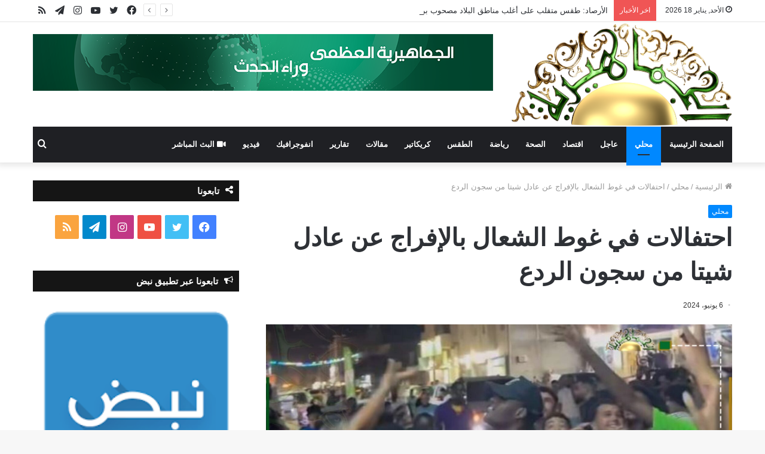

--- FILE ---
content_type: text/html; charset=UTF-8
request_url: https://www.lj-bc.tv/2024/06/236833.html
body_size: 13926
content:
<!DOCTYPE html>
<html dir="rtl" lang="ar" class="" data-skin="light">
<head>
<meta name="MobileOptimized" content="width" />
<meta name="HandheldFriendly" content="true" />
<meta name="generator" content="Drupal 11 (https://www.drupal.org)" />

	<meta charset="UTF-8" />
	<link rel="profile" href="https://gmpg.org/xfn/11" />
	<script type="5a58b9ffbc852d51f8de8e72-text/javascript">
/* <![CDATA[ */
(()=>{var e={};e.g=function(){if("object"==typeof globalThis)return globalThis;try{return this||new Function("return this")()}catch(e){if("object"==typeof window)return window}}(),function({ampUrl:n,isCustomizePreview:t,isAmpDevMode:r,noampQueryVarName:o,noampQueryVarValue:s,disabledStorageKey:i,mobileUserAgents:a,regexRegex:c}){if("undefined"==typeof sessionStorage)return;const d=new RegExp(c);if(!a.some((e=>{const n=e.match(d);return!(!n||!new RegExp(n[1],n[2]).test(navigator.userAgent))||navigator.userAgent.includes(e)})))return;e.g.addEventListener("DOMContentLoaded",(()=>{const e=document.getElementById("amp-mobile-version-switcher");if(!e)return;e.hidden=!1;const n=e.querySelector("a[href]");n&&n.addEventListener("click",(()=>{sessionStorage.removeItem(i)}))}));const g=r&&["paired-browsing-non-amp","paired-browsing-amp"].includes(window.name);if(sessionStorage.getItem(i)||t||g)return;const u=new URL(location.href),m=new URL(n);m.hash=u.hash,u.searchParams.has(o)&&s===u.searchParams.get(o)?sessionStorage.setItem(i,"1"):m.href!==u.href&&(window.stop(),location.replace(m.href))}({"ampUrl":"https:\/\/www.lj-bc.tv\/2024\/06\/236833.html\/amp","noampQueryVarName":"noamp","noampQueryVarValue":"mobile","disabledStorageKey":"amp_mobile_redirect_disabled","mobileUserAgents":["Mobile","Android","Silk\/","Kindle","BlackBerry","Opera Mini","Opera Mobi"],"regexRegex":"^\\\/((?:.|\\n)+)\\\/([i]*)$","isCustomizePreview":false,"isAmpDevMode":false})})();
/* ]]> */
</script>

<meta http-equiv='x-dns-prefetch-control' content='on'>
<link rel='dns-prefetch' href='//cdnjs.cloudflare.com' />
<link rel='dns-prefetch' href='//ajax.googleapis.com' />
<link rel='dns-prefetch' href='//fonts.googleapis.com' />
<link rel='dns-prefetch' href='//fonts.gstatic.com' />
<link rel='dns-prefetch' href='//s.gravatar.com' />
<link rel='dns-prefetch' href='//www.google-analytics.com' />
<link rel='preload' as='image' href='https://www.lj-bc.tv/storage/2021/11/lj-bc-logo.png'>
<link rel='preload' as='image' href='https://www.lj-bc.tv/storage/2024/06/edea0375-2d0c-4845-8d1c-19cd8668c3ac-780x470.jpeg'>
<link rel='preload' as='font' href='https://www.lj-bc.tv/core/views/1c7c4f63aa/assets/fonts/tielabs-fonticon/tielabs-fonticon.woff' type='font/woff' crossorigin='anonymous' />
<link rel='preload' as='font' href='https://www.lj-bc.tv/core/views/1c7c4f63aa/assets/fonts/fontawesome/fa-solid-900.woff2' type='font/woff2' crossorigin='anonymous' />
<link rel='preload' as='font' href='https://www.lj-bc.tv/core/views/1c7c4f63aa/assets/fonts/fontawesome/fa-brands-400.woff2' type='font/woff2' crossorigin='anonymous' />
<link rel='preload' as='font' href='https://www.lj-bc.tv/core/views/1c7c4f63aa/assets/fonts/fontawesome/fa-regular-400.woff2' type='font/woff2' crossorigin='anonymous' />
<link rel='preload' as='script' href='https://ajax.googleapis.com/ajax/libs/webfont/1/webfont.js'>
<meta name='robots' content='index, follow, max-image-preview:large, max-snippet:-1, max-video-preview:-1' />
	<style>img:is([sizes="auto" i], [sizes^="auto," i]) { contain-intrinsic-size: 3000px 1500px }</style>
	
	
	<title>احتفالات في غوط الشعال بالإفراج عن عادل شيتا من سجون الردع - قناة الجماهيرية العظمى</title>
	<link rel="canonical" href="https://www.lj-bc.tv/2024/06/236833.html" />
	<meta property="og:locale" content="ar_AR" />
	<meta property="og:type" content="article" />
	<meta property="og:title" content="احتفالات في غوط الشعال بالإفراج عن عادل شيتا من سجون الردع - قناة الجماهيرية العظمى" />
	<meta property="og:description" content="&nbsp; شهدت غوط الشعال احتفالات اليوم الخميس بالإفراج عن آمر القوة الوطنية المتحركة السابق، عادل شيتا المُلقب بـ&#8221;ملك الاعتمادات&#8221;من سجون الردع. وقام شيتا بإلقاء أوراق نقدية من فئة 50 دينارًا على المُحتفلين من شرفة منزله بمنطقة غوط الشعال في طرابلس." />
	<meta property="og:url" content="https://www.lj-bc.tv/2024/06/236833.html" />
	<meta property="og:site_name" content="قناة الجماهيرية العظمى" />
	<meta property="article:published_time" content="2024-06-06T17:53:26+00:00" />
	<meta property="og:image" content="https://www.lj-bc.tv/storage/2024/06/edea0375-2d0c-4845-8d1c-19cd8668c3ac.jpeg" />
	<meta property="og:image:width" content="1600" />
	<meta property="og:image:height" content="964" />
	<meta property="og:image:type" content="image/jpeg" />
	<meta name="author" content="Hananmounir26" />
	<meta name="twitter:card" content="summary_large_image" />
	<meta name="twitter:label1" content="كُتب بواسطة" />
	<meta name="twitter:data1" content="Hananmounir26" />
	<script type="application/ld+json" class="yoast-schema-graph">{"@context":"https://schema.org","@graph":[{"@type":"Article","@id":"https://www.lj-bc.tv/2024/06/236833.html#article","isPartOf":{"@id":"https://www.lj-bc.tv/2024/06/236833.html"},"author":{"name":"Hananmounir26","@id":"https://www.lj-bc.tv/#/schema/person/7d1d56156df58cd3564962664c688ca3"},"headline":"احتفالات في غوط الشعال بالإفراج عن عادل شيتا من سجون الردع","datePublished":"2024-06-06T17:53:26+00:00","mainEntityOfPage":{"@id":"https://www.lj-bc.tv/2024/06/236833.html"},"wordCount":1,"publisher":{"@id":"https://www.lj-bc.tv/#organization"},"image":{"@id":"https://www.lj-bc.tv/2024/06/236833.html#primaryimage"},"thumbnailUrl":"https://www.lj-bc.tv/storage/2024/06/edea0375-2d0c-4845-8d1c-19cd8668c3ac.jpeg","articleSection":["محلي"],"inLanguage":"ar"},{"@type":"WebPage","@id":"https://www.lj-bc.tv/2024/06/236833.html","url":"https://www.lj-bc.tv/2024/06/236833.html","name":"احتفالات في غوط الشعال بالإفراج عن عادل شيتا من سجون الردع - قناة الجماهيرية العظمى","isPartOf":{"@id":"https://www.lj-bc.tv/#website"},"primaryImageOfPage":{"@id":"https://www.lj-bc.tv/2024/06/236833.html#primaryimage"},"image":{"@id":"https://www.lj-bc.tv/2024/06/236833.html#primaryimage"},"thumbnailUrl":"https://www.lj-bc.tv/storage/2024/06/edea0375-2d0c-4845-8d1c-19cd8668c3ac.jpeg","datePublished":"2024-06-06T17:53:26+00:00","breadcrumb":{"@id":"https://www.lj-bc.tv/2024/06/236833.html#breadcrumb"},"inLanguage":"ar","potentialAction":[{"@type":"ReadAction","target":["https://www.lj-bc.tv/2024/06/236833.html"]}]},{"@type":"ImageObject","inLanguage":"ar","@id":"https://www.lj-bc.tv/2024/06/236833.html#primaryimage","url":"https://www.lj-bc.tv/storage/2024/06/edea0375-2d0c-4845-8d1c-19cd8668c3ac.jpeg","contentUrl":"https://www.lj-bc.tv/storage/2024/06/edea0375-2d0c-4845-8d1c-19cd8668c3ac.jpeg","width":1600,"height":964},{"@type":"BreadcrumbList","@id":"https://www.lj-bc.tv/2024/06/236833.html#breadcrumb","itemListElement":[{"@type":"ListItem","position":1,"name":"الرئيسية","item":"https://www.lj-bc.tv/"},{"@type":"ListItem","position":2,"name":"احتفالات في غوط الشعال بالإفراج عن عادل شيتا من سجون الردع"}]},{"@type":"WebSite","@id":"https://www.lj-bc.tv/#website","url":"https://www.lj-bc.tv/","name":"قناة الجماهيرية العظمى","description":"وراء الحدث","publisher":{"@id":"https://www.lj-bc.tv/#organization"},"potentialAction":[{"@type":"SearchAction","target":{"@type":"EntryPoint","urlTemplate":"https://www.lj-bc.tv/?s={search_term_string}"},"query-input":{"@type":"PropertyValueSpecification","valueRequired":true,"valueName":"search_term_string"}}],"inLanguage":"ar"},{"@type":"Organization","@id":"https://www.lj-bc.tv/#organization","name":"قناة الجماهيرية العظمى","url":"https://www.lj-bc.tv/","logo":{"@type":"ImageObject","inLanguage":"ar","@id":"https://www.lj-bc.tv/#/schema/logo/image/","url":"https://www.lj-bc.tv/storage/2021/11/lj-bc-logo.png","contentUrl":"https://www.lj-bc.tv/storage/2021/11/lj-bc-logo.png","width":1621,"height":759,"caption":"قناة الجماهيرية العظمى"},"image":{"@id":"https://www.lj-bc.tv/#/schema/logo/image/"}},{"@type":"Person","@id":"https://www.lj-bc.tv/#/schema/person/7d1d56156df58cd3564962664c688ca3","name":"Hananmounir26","image":{"@type":"ImageObject","inLanguage":"ar","@id":"https://www.lj-bc.tv/#/schema/person/image/","url":"https://secure.gravatar.com/avatar/765aa9756103086ebfe9c8ad2d5480dae2a37e7b0f0d317890f5d350f68e8394?s=96&d=mm&r=g","contentUrl":"https://secure.gravatar.com/avatar/765aa9756103086ebfe9c8ad2d5480dae2a37e7b0f0d317890f5d350f68e8394?s=96&d=mm&r=g","caption":"Hananmounir26"},"url":"https://www.lj-bc.tv/writer/hananmounir26"}]}</script>
	


<link rel='dns-prefetch' href='//fonts.googleapis.com' />
<link rel="alternate" type="application/rss+xml" title="قناة الجماهيرية العظمى &laquo; الخلاصة" href="https://www.lj-bc.tv/feed" />
<link rel="alternate" type="application/rss+xml" title="قناة الجماهيرية العظمى &laquo; خلاصة التعليقات" href="https://www.lj-bc.tv/comments/feed" />
<style id='classic-theme-styles-inline-css' type='text/css'>
/*! This file is auto-generated */
.wp-block-button__link{color:#fff;background-color:#32373c;border-radius:9999px;box-shadow:none;text-decoration:none;padding:calc(.667em + 2px) calc(1.333em + 2px);font-size:1.125em}.wp-block-file__button{background:#32373c;color:#fff;text-decoration:none}
</style>
<style id='global-styles-inline-css' type='text/css'>
:root{--wp--preset--aspect-ratio--square: 1;--wp--preset--aspect-ratio--4-3: 4/3;--wp--preset--aspect-ratio--3-4: 3/4;--wp--preset--aspect-ratio--3-2: 3/2;--wp--preset--aspect-ratio--2-3: 2/3;--wp--preset--aspect-ratio--16-9: 16/9;--wp--preset--aspect-ratio--9-16: 9/16;--wp--preset--color--black: #000000;--wp--preset--color--cyan-bluish-gray: #abb8c3;--wp--preset--color--white: #ffffff;--wp--preset--color--pale-pink: #f78da7;--wp--preset--color--vivid-red: #cf2e2e;--wp--preset--color--luminous-vivid-orange: #ff6900;--wp--preset--color--luminous-vivid-amber: #fcb900;--wp--preset--color--light-green-cyan: #7bdcb5;--wp--preset--color--vivid-green-cyan: #00d084;--wp--preset--color--pale-cyan-blue: #8ed1fc;--wp--preset--color--vivid-cyan-blue: #0693e3;--wp--preset--color--vivid-purple: #9b51e0;--wp--preset--gradient--vivid-cyan-blue-to-vivid-purple: linear-gradient(135deg,rgba(6,147,227,1) 0%,rgb(155,81,224) 100%);--wp--preset--gradient--light-green-cyan-to-vivid-green-cyan: linear-gradient(135deg,rgb(122,220,180) 0%,rgb(0,208,130) 100%);--wp--preset--gradient--luminous-vivid-amber-to-luminous-vivid-orange: linear-gradient(135deg,rgba(252,185,0,1) 0%,rgba(255,105,0,1) 100%);--wp--preset--gradient--luminous-vivid-orange-to-vivid-red: linear-gradient(135deg,rgba(255,105,0,1) 0%,rgb(207,46,46) 100%);--wp--preset--gradient--very-light-gray-to-cyan-bluish-gray: linear-gradient(135deg,rgb(238,238,238) 0%,rgb(169,184,195) 100%);--wp--preset--gradient--cool-to-warm-spectrum: linear-gradient(135deg,rgb(74,234,220) 0%,rgb(151,120,209) 20%,rgb(207,42,186) 40%,rgb(238,44,130) 60%,rgb(251,105,98) 80%,rgb(254,248,76) 100%);--wp--preset--gradient--blush-light-purple: linear-gradient(135deg,rgb(255,206,236) 0%,rgb(152,150,240) 100%);--wp--preset--gradient--blush-bordeaux: linear-gradient(135deg,rgb(254,205,165) 0%,rgb(254,45,45) 50%,rgb(107,0,62) 100%);--wp--preset--gradient--luminous-dusk: linear-gradient(135deg,rgb(255,203,112) 0%,rgb(199,81,192) 50%,rgb(65,88,208) 100%);--wp--preset--gradient--pale-ocean: linear-gradient(135deg,rgb(255,245,203) 0%,rgb(182,227,212) 50%,rgb(51,167,181) 100%);--wp--preset--gradient--electric-grass: linear-gradient(135deg,rgb(202,248,128) 0%,rgb(113,206,126) 100%);--wp--preset--gradient--midnight: linear-gradient(135deg,rgb(2,3,129) 0%,rgb(40,116,252) 100%);--wp--preset--font-size--small: 13px;--wp--preset--font-size--medium: 20px;--wp--preset--font-size--large: 36px;--wp--preset--font-size--x-large: 42px;--wp--preset--spacing--20: 0.44rem;--wp--preset--spacing--30: 0.67rem;--wp--preset--spacing--40: 1rem;--wp--preset--spacing--50: 1.5rem;--wp--preset--spacing--60: 2.25rem;--wp--preset--spacing--70: 3.38rem;--wp--preset--spacing--80: 5.06rem;--wp--preset--shadow--natural: 6px 6px 9px rgba(0, 0, 0, 0.2);--wp--preset--shadow--deep: 12px 12px 50px rgba(0, 0, 0, 0.4);--wp--preset--shadow--sharp: 6px 6px 0px rgba(0, 0, 0, 0.2);--wp--preset--shadow--outlined: 6px 6px 0px -3px rgba(255, 255, 255, 1), 6px 6px rgba(0, 0, 0, 1);--wp--preset--shadow--crisp: 6px 6px 0px rgba(0, 0, 0, 1);}:where(.is-layout-flex){gap: 0.5em;}:where(.is-layout-grid){gap: 0.5em;}body .is-layout-flex{display: flex;}.is-layout-flex{flex-wrap: wrap;align-items: center;}.is-layout-flex > :is(*, div){margin: 0;}body .is-layout-grid{display: grid;}.is-layout-grid > :is(*, div){margin: 0;}:where(.wp-block-columns.is-layout-flex){gap: 2em;}:where(.wp-block-columns.is-layout-grid){gap: 2em;}:where(.wp-block-post-template.is-layout-flex){gap: 1.25em;}:where(.wp-block-post-template.is-layout-grid){gap: 1.25em;}.has-black-color{color: var(--wp--preset--color--black) !important;}.has-cyan-bluish-gray-color{color: var(--wp--preset--color--cyan-bluish-gray) !important;}.has-white-color{color: var(--wp--preset--color--white) !important;}.has-pale-pink-color{color: var(--wp--preset--color--pale-pink) !important;}.has-vivid-red-color{color: var(--wp--preset--color--vivid-red) !important;}.has-luminous-vivid-orange-color{color: var(--wp--preset--color--luminous-vivid-orange) !important;}.has-luminous-vivid-amber-color{color: var(--wp--preset--color--luminous-vivid-amber) !important;}.has-light-green-cyan-color{color: var(--wp--preset--color--light-green-cyan) !important;}.has-vivid-green-cyan-color{color: var(--wp--preset--color--vivid-green-cyan) !important;}.has-pale-cyan-blue-color{color: var(--wp--preset--color--pale-cyan-blue) !important;}.has-vivid-cyan-blue-color{color: var(--wp--preset--color--vivid-cyan-blue) !important;}.has-vivid-purple-color{color: var(--wp--preset--color--vivid-purple) !important;}.has-black-background-color{background-color: var(--wp--preset--color--black) !important;}.has-cyan-bluish-gray-background-color{background-color: var(--wp--preset--color--cyan-bluish-gray) !important;}.has-white-background-color{background-color: var(--wp--preset--color--white) !important;}.has-pale-pink-background-color{background-color: var(--wp--preset--color--pale-pink) !important;}.has-vivid-red-background-color{background-color: var(--wp--preset--color--vivid-red) !important;}.has-luminous-vivid-orange-background-color{background-color: var(--wp--preset--color--luminous-vivid-orange) !important;}.has-luminous-vivid-amber-background-color{background-color: var(--wp--preset--color--luminous-vivid-amber) !important;}.has-light-green-cyan-background-color{background-color: var(--wp--preset--color--light-green-cyan) !important;}.has-vivid-green-cyan-background-color{background-color: var(--wp--preset--color--vivid-green-cyan) !important;}.has-pale-cyan-blue-background-color{background-color: var(--wp--preset--color--pale-cyan-blue) !important;}.has-vivid-cyan-blue-background-color{background-color: var(--wp--preset--color--vivid-cyan-blue) !important;}.has-vivid-purple-background-color{background-color: var(--wp--preset--color--vivid-purple) !important;}.has-black-border-color{border-color: var(--wp--preset--color--black) !important;}.has-cyan-bluish-gray-border-color{border-color: var(--wp--preset--color--cyan-bluish-gray) !important;}.has-white-border-color{border-color: var(--wp--preset--color--white) !important;}.has-pale-pink-border-color{border-color: var(--wp--preset--color--pale-pink) !important;}.has-vivid-red-border-color{border-color: var(--wp--preset--color--vivid-red) !important;}.has-luminous-vivid-orange-border-color{border-color: var(--wp--preset--color--luminous-vivid-orange) !important;}.has-luminous-vivid-amber-border-color{border-color: var(--wp--preset--color--luminous-vivid-amber) !important;}.has-light-green-cyan-border-color{border-color: var(--wp--preset--color--light-green-cyan) !important;}.has-vivid-green-cyan-border-color{border-color: var(--wp--preset--color--vivid-green-cyan) !important;}.has-pale-cyan-blue-border-color{border-color: var(--wp--preset--color--pale-cyan-blue) !important;}.has-vivid-cyan-blue-border-color{border-color: var(--wp--preset--color--vivid-cyan-blue) !important;}.has-vivid-purple-border-color{border-color: var(--wp--preset--color--vivid-purple) !important;}.has-vivid-cyan-blue-to-vivid-purple-gradient-background{background: var(--wp--preset--gradient--vivid-cyan-blue-to-vivid-purple) !important;}.has-light-green-cyan-to-vivid-green-cyan-gradient-background{background: var(--wp--preset--gradient--light-green-cyan-to-vivid-green-cyan) !important;}.has-luminous-vivid-amber-to-luminous-vivid-orange-gradient-background{background: var(--wp--preset--gradient--luminous-vivid-amber-to-luminous-vivid-orange) !important;}.has-luminous-vivid-orange-to-vivid-red-gradient-background{background: var(--wp--preset--gradient--luminous-vivid-orange-to-vivid-red) !important;}.has-very-light-gray-to-cyan-bluish-gray-gradient-background{background: var(--wp--preset--gradient--very-light-gray-to-cyan-bluish-gray) !important;}.has-cool-to-warm-spectrum-gradient-background{background: var(--wp--preset--gradient--cool-to-warm-spectrum) !important;}.has-blush-light-purple-gradient-background{background: var(--wp--preset--gradient--blush-light-purple) !important;}.has-blush-bordeaux-gradient-background{background: var(--wp--preset--gradient--blush-bordeaux) !important;}.has-luminous-dusk-gradient-background{background: var(--wp--preset--gradient--luminous-dusk) !important;}.has-pale-ocean-gradient-background{background: var(--wp--preset--gradient--pale-ocean) !important;}.has-electric-grass-gradient-background{background: var(--wp--preset--gradient--electric-grass) !important;}.has-midnight-gradient-background{background: var(--wp--preset--gradient--midnight) !important;}.has-small-font-size{font-size: var(--wp--preset--font-size--small) !important;}.has-medium-font-size{font-size: var(--wp--preset--font-size--medium) !important;}.has-large-font-size{font-size: var(--wp--preset--font-size--large) !important;}.has-x-large-font-size{font-size: var(--wp--preset--font-size--x-large) !important;}
:where(.wp-block-post-template.is-layout-flex){gap: 1.25em;}:where(.wp-block-post-template.is-layout-grid){gap: 1.25em;}
:where(.wp-block-columns.is-layout-flex){gap: 2em;}:where(.wp-block-columns.is-layout-grid){gap: 2em;}
:root :where(.wp-block-pullquote){font-size: 1.5em;line-height: 1.6;}
</style>
<link rel='stylesheet' id='wpo_min-header-0-css' href='https://www.lj-bc.tv/core/cache/wpo-minify/1764005691/assets/wpo-minify-header-84d35414.min.css' type='text/css' media='all' />
<link rel='stylesheet' id='wpo_min-header-1-css' href='https://www.lj-bc.tv/core/cache/wpo-minify/1764005691/assets/wpo-minify-header-f8a31024.min.css' type='text/css' media='print' />
<script type="5a58b9ffbc852d51f8de8e72-text/javascript" src="https://www.lj-bc.tv/core/cache/wpo-minify/1764005691/assets/wpo-minify-header-7b480e3e.min.js" id="wpo_min-header-0-js"></script>
<link rel="stylesheet" href="https://www.lj-bc.tv/core/views/1c7c4f63aa/rtl.css" type="text/css" media="screen" /><link rel='shortlink' href='https://www.lj-bc.tv/?p=236833' />
<link rel="alternate" title="oEmbed (JSON)" type="application/json+oembed" href="https://www.lj-bc.tv/wp-json/oembed/1.0/embed?url=https%3A%2F%2Fwww.lj-bc.tv%2F2024%2F06%2F236833.html" />
<link rel="alternate" title="oEmbed (XML)" type="text/xml+oembed" href="https://www.lj-bc.tv/wp-json/oembed/1.0/embed?url=https%3A%2F%2Fwww.lj-bc.tv%2F2024%2F06%2F236833.html&#038;format=xml" />
<link rel="alternate" type="text/html" media="only screen and (max-width: 640px)" href="https://www.lj-bc.tv/2024/06/236833.html/amp"><meta http-equiv="X-UA-Compatible" content="IE=edge">
<script async src="https://www.googletagmanager.com/gtag/js?id=UA-215965750-1" type="5a58b9ffbc852d51f8de8e72-text/javascript"></script>
<script type="5a58b9ffbc852d51f8de8e72-text/javascript">
  window.dataLayer = window.dataLayer || [];
  function gtag(){dataLayer.push(arguments);}
  gtag('js', new Date());

  gtag('config', 'UA-215965750-1');
</script>

<meta name="theme-color" content="#23a32a" /><meta name="viewport" content="width=device-width, initial-scale=1.0" /><link rel="amphtml" href="https://www.lj-bc.tv/2024/06/236833.html/amp"><style>#amp-mobile-version-switcher{position:absolute;right:0;width:100%;z-index:100}#amp-mobile-version-switcher>a{background-color:#444;border:0;color:#eaeaea;display:block;font-family:-apple-system,BlinkMacSystemFont,Segoe UI,Roboto,Oxygen-Sans,Ubuntu,Cantarell,Helvetica Neue,sans-serif;font-size:16px;font-weight:600;padding:15px 0;text-align:center;-webkit-text-decoration:none;text-decoration:none}#amp-mobile-version-switcher>a:active,#amp-mobile-version-switcher>a:focus,#amp-mobile-version-switcher>a:hover{-webkit-text-decoration:underline;text-decoration:underline}</style><link rel="icon" href="https://www.lj-bc.tv/storage/2020/05/favicon.png" sizes="32x32" />
<link rel="icon" href="https://www.lj-bc.tv/storage/2020/05/favicon.png" sizes="192x192" />
<link rel="apple-touch-icon" href="https://www.lj-bc.tv/storage/2020/05/favicon.png" />
<meta name="msapplication-TileImage" content="https://www.lj-bc.tv/storage/2020/05/favicon.png" />
</head>

<body id="tie-body" class="rtl wp-singular post-template-default single single-post postid-236833 single-format-standard wp-theme-jannah tie-no-js wrapper-has-shadow block-head-7 magazine2 is-thumb-overlay-disabled is-desktop is-header-layout-3 has-header-ad sidebar-left has-sidebar post-layout-1 narrow-title-narrow-media is-standard-format has-mobile-share hide_read_more_buttons hide_post_authorbio">



<div class="background-overlay">

	<div id="tie-container" class="site tie-container">

		
		<div id="tie-wrapper">

			
<header id="theme-header" class="theme-header header-layout-3 main-nav-dark main-nav-default-dark main-nav-below main-nav-boxed has-stream-item top-nav-active top-nav-light top-nav-default-light top-nav-above has-shadow has-normal-width-logo mobile-header-centered">
	
<nav id="top-nav"  class="has-date-breaking-components top-nav header-nav has-breaking-news" aria-label="الشريط العلوي">
	<div class="container">
		<div class="topbar-wrapper">

			
					<div class="topbar-today-date tie-icon">
						الأحد, يناير 18 2026					</div>
					
			<div class="tie-alignleft">
				
<div class="breaking controls-is-active">

	<span class="breaking-title">
		<span class="tie-icon-bolt breaking-icon" aria-hidden="true"></span>
		<span class="breaking-title-text">اخر الأخبار</span>
	</span>

	<ul id="breaking-news-in-header" class="breaking-news" data-type="reveal" data-arrows="true">

		
							<li class="news-item">
								<a href="https://www.lj-bc.tv/2026/01/264011.html">الأرصاد: طقس متقلب على أغلب مناطق البلاد مصحوب برياح نشطة</a>
							</li>

							
							<li class="news-item">
								<a href="https://www.lj-bc.tv/2026/01/263997.html">عاجل | حبس مدير فرع جهاز إدارة المدن التاريخية بنغازي بتهم فساد</a>
							</li>

							
							<li class="news-item">
								<a href="https://www.lj-bc.tv/2026/01/263992.html">عبدالعاطي: الليبيون سيدفعون رسوم ميناء مصراتة بالعملة الأجنبية  لشركة أجنبية</a>
							</li>

							
							<li class="news-item">
								<a href="https://www.lj-bc.tv/2026/01/263988.html">حقوق الإنسان تدين استمرار خروقات حظر التسليح ودعم مليشيا الدعم السريع بالسودان</a>
							</li>

							
							<li class="news-item">
								<a href="https://www.lj-bc.tv/2026/01/263984.html">ليبيا في الحسابات الأمريكية: بديل استراتيجي عن نفط الخليج وإيران أم رهينة الفوضى</a>
							</li>

							
							<li class="news-item">
								<a href="https://www.lj-bc.tv/2026/01/263979.html">الأرصاد: أجواء معتدلة اليوم على أغلب مناطق البلاد</a>
							</li>

							
							<li class="news-item">
								<a href="https://www.lj-bc.tv/2026/01/263963.html">عاجل | سيف الإسلام: استقلال ليبيا 1951 صفقة دولية بلا سيادة</a>
							</li>

							
							<li class="news-item">
								<a href="https://www.lj-bc.tv/2026/01/263955.html">عاجل | إحالة متهم للقضاء في قضايا قتل واتجار بالبشر بالكفرة وإجدابيا</a>
							</li>

							
							<li class="news-item">
								<a href="https://www.lj-bc.tv/2026/01/263951.html">أوغلو: غرفة عمليات إسرائيلية-يونانية-قبرصية خططت لإسقاط طائرة الحداد</a>
							</li>

							
							<li class="news-item">
								<a href="https://www.lj-bc.tv/2026/01/263943.html">مجالس قبائل أولاد أبو الهلول والقواسم: نرفض أي تحركات من شأنها زرع الفتنة بين أبناء القبيلة الواحدة</a>
							</li>

							
	</ul>
</div>
			</div>

			<div class="tie-alignright">
				<ul class="components"> <li class="social-icons-item"><a class="social-link rss-social-icon" rel="external noopener nofollow" target="_blank" href="https://www.lj-bc.tv/feed"><span class="tie-social-icon tie-icon-feed"></span><span class="screen-reader-text">ملخص الموقع RSS</span></a></li><li class="social-icons-item"><a class="social-link telegram-social-icon" rel="external noopener nofollow" target="_blank" href="https://t.me/QnatAljamahiriya"><span class="tie-social-icon tie-icon-paper-plane"></span><span class="screen-reader-text">تيلقرام</span></a></li><li class="social-icons-item"><a class="social-link instagram-social-icon" rel="external noopener nofollow" target="_blank" href="https://www.instagram.com/aljamahiriytv/"><span class="tie-social-icon tie-icon-instagram"></span><span class="screen-reader-text">انستقرام</span></a></li><li class="social-icons-item"><a class="social-link youtube-social-icon" rel="external noopener nofollow" target="_blank" href="https://www.youtube.com/c/aljamahiriytv"><span class="tie-social-icon tie-icon-youtube"></span><span class="screen-reader-text">يوتيوب</span></a></li><li class="social-icons-item"><a class="social-link twitter-social-icon" rel="external noopener nofollow" target="_blank" href="https://twitter.com/tv_aljamahiria"><span class="tie-social-icon tie-icon-twitter"></span><span class="screen-reader-text">تويتر</span></a></li><li class="social-icons-item"><a class="social-link facebook-social-icon" rel="external noopener nofollow" target="_blank" href="https://www.facebook.com/aljamahiriytv/"><span class="tie-social-icon tie-icon-facebook"></span><span class="screen-reader-text">فيسبوك</span></a></li> </ul>			</div>

		</div>
	</div>
</nav>

<div class="container header-container">
	<div class="tie-row logo-row">

		
		<div class="logo-wrapper">
			<div class="tie-col-md-4 logo-container clearfix">
				<div id="mobile-header-components-area_1" class="mobile-header-components"></div>
		<div id="logo" class="image-logo" style="margin-top: 1px; margin-bottom: 1px;">

			
			<a title="قناة الجماهيرية العظمى" href="https://www.lj-bc.tv/">
				
				<picture class="tie-logo-default tie-logo-picture">
					<source class="tie-logo-source-default tie-logo-source" srcset="https://www.lj-bc.tv/storage/2021/11/lj-bc-logo.png">
					<img class="tie-logo-img-default tie-logo-img" src="https://www.lj-bc.tv/storage/2021/11/lj-bc-logo.png" alt="قناة الجماهيرية العظمى" width="1621" height="759" style="max-height:759px; width: auto;" />
				</picture>
						</a>

			
		</div>

		<div id="mobile-header-components-area_2" class="mobile-header-components"><ul class="components"><li class="mobile-component_menu custom-menu-link"><a href="#" id="mobile-menu-icon" class=""><span class="tie-mobile-menu-icon nav-icon is-layout-1"></span><span class="screen-reader-text">القائمة</span></a></li></ul></div>			</div>
		</div>

		<div class="tie-col-md-8 stream-item stream-item-top-wrapper"><div class="stream-item-top">
					<a href="#" title="قناة الجماهيرية العظمى"  >
						<img src="https://www.lj-bc.tv/banner.png" alt="قناة الجماهيرية العظمى" width="728" height="91" />
					</a>
				</div></div>
	</div>
</div>

<div class="main-nav-wrapper">
	<nav id="main-nav" data-skin="search-in-main-nav" class="main-nav header-nav live-search-parent"  aria-label="القائمة الرئيسية">
		<div class="container">

			<div class="main-menu-wrapper">

				
				<div id="menu-components-wrap">

					
					<div class="main-menu main-menu-wrap tie-alignleft">
						<div id="main-nav-menu" class="main-menu header-menu"><ul id="menu-main" class="menu" role="menubar"><li id="menu-item-28679" class="menu-item menu-item-type-post_type menu-item-object-page menu-item-home menu-item-28679"><a href="https://www.lj-bc.tv/">الصفحة الرئيسية</a></li>
<li id="menu-item-28700" class="menu-item menu-item-type-taxonomy menu-item-object-category current-post-ancestor current-menu-parent current-post-parent menu-item-28700 tie-current-menu"><a href="https://www.lj-bc.tv/category/libya">محلي</a></li>
<li id="menu-item-154898" class="menu-item menu-item-type-taxonomy menu-item-object-category menu-item-154898"><a href="https://www.lj-bc.tv/category/breaking-news">عاجل</a></li>
<li id="menu-item-28701" class="menu-item menu-item-type-taxonomy menu-item-object-category menu-item-28701"><a href="https://www.lj-bc.tv/category/economie">اقتصاد</a></li>
<li id="menu-item-28702" class="menu-item menu-item-type-taxonomy menu-item-object-category menu-item-28702"><a href="https://www.lj-bc.tv/category/health">الصحة</a></li>
<li id="menu-item-28745" class="menu-item menu-item-type-taxonomy menu-item-object-category menu-item-28745"><a href="https://www.lj-bc.tv/category/sport">رياضة</a></li>
<li id="menu-item-28743" class="menu-item menu-item-type-taxonomy menu-item-object-category menu-item-28743"><a href="https://www.lj-bc.tv/category/weather">الطقس</a></li>
<li id="menu-item-28746" class="menu-item menu-item-type-taxonomy menu-item-object-category menu-item-28746"><a href="https://www.lj-bc.tv/category/caricature">كريكاتير</a></li>
<li id="menu-item-28748" class="menu-item menu-item-type-taxonomy menu-item-object-category menu-item-28748"><a href="https://www.lj-bc.tv/category/articles">مقالات</a></li>
<li id="menu-item-45860" class="menu-item menu-item-type-taxonomy menu-item-object-category menu-item-45860"><a href="https://www.lj-bc.tv/category/reports">تقارير</a></li>
<li id="menu-item-64655" class="menu-item menu-item-type-taxonomy menu-item-object-category menu-item-64655"><a href="https://www.lj-bc.tv/category/infographic">انفوجرافيك</a></li>
<li id="menu-item-64656" class="menu-item menu-item-type-taxonomy menu-item-object-category menu-item-64656"><a href="https://www.lj-bc.tv/category/video">فيديو</a></li>
<li id="menu-item-33096" class="menu-item menu-item-type-post_type menu-item-object-page menu-item-33096 menu-item-has-icon"><a href="https://www.lj-bc.tv/live"> <span aria-hidden="true" class="tie-menu-icon fas fa-video"></span> البث المباشر</a></li>
</ul></div>					</div>

					<ul class="components">		<li class="search-compact-icon menu-item custom-menu-link">
			<a href="#" class="tie-search-trigger">
				<span class="tie-icon-search tie-search-icon" aria-hidden="true"></span>
				<span class="screen-reader-text">بحث عن</span>
			</a>
		</li>
		</ul>
				</div>
			</div>
		</div>
	</nav>
</div>

</header>

<div id="content" class="site-content container"><div id="main-content-row" class="tie-row main-content-row">

<div class="main-content tie-col-md-8 tie-col-xs-12" role="main">

	
	<article id="the-post" class="container-wrapper post-content tie-standard">

		
<header class="entry-header-outer">

	<nav id="breadcrumb"><a href="https://www.lj-bc.tv/"><span class="tie-icon-home" aria-hidden="true"></span> الرئيسية</a><em class="delimiter">/</em><a href="https://www.lj-bc.tv/category/libya">محلي</a><em class="delimiter">/</em><span class="current">احتفالات في غوط الشعال بالإفراج عن عادل شيتا من سجون الردع</span></nav><script type="application/ld+json">{"@context":"http:\/\/schema.org","@type":"BreadcrumbList","@id":"#Breadcrumb","itemListElement":[{"@type":"ListItem","position":1,"item":{"name":"\u0627\u0644\u0631\u0626\u064a\u0633\u064a\u0629","@id":"https:\/\/www.lj-bc.tv\/"}},{"@type":"ListItem","position":2,"item":{"name":"\u0645\u062d\u0644\u064a","@id":"https:\/\/www.lj-bc.tv\/category\/libya"}}]}</script>
	<div class="entry-header">

		<span class="post-cat-wrap"><a class="post-cat tie-cat-1" href="https://www.lj-bc.tv/category/libya">محلي</a></span>
		<h1 class="post-title entry-title">احتفالات في غوط الشعال بالإفراج عن عادل شيتا من سجون الردع</h1>

		<div id="single-post-meta" class="post-meta clearfix"><span class="date meta-item tie-icon">6 يونيو، 2024</span></div>	</div>

	
	
</header>

<div  class="featured-area"><div class="featured-area-inner"><figure class="single-featured-image"><img width="1600" height="964" src="https://www.lj-bc.tv/storage/2024/06/edea0375-2d0c-4845-8d1c-19cd8668c3ac.jpeg" class="attachment-full size-full wp-post-image" alt="" is_main_img="1" decoding="async" fetchpriority="high" srcset="https://www.lj-bc.tv/storage/2024/06/edea0375-2d0c-4845-8d1c-19cd8668c3ac.jpeg 1600w, https://www.lj-bc.tv/storage/2024/06/edea0375-2d0c-4845-8d1c-19cd8668c3ac-300x181.jpeg 300w, https://www.lj-bc.tv/storage/2024/06/edea0375-2d0c-4845-8d1c-19cd8668c3ac-1024x617.jpeg 1024w, https://www.lj-bc.tv/storage/2024/06/edea0375-2d0c-4845-8d1c-19cd8668c3ac-768x463.jpeg 768w, https://www.lj-bc.tv/storage/2024/06/edea0375-2d0c-4845-8d1c-19cd8668c3ac-1536x925.jpeg 1536w, https://www.lj-bc.tv/storage/2024/06/edea0375-2d0c-4845-8d1c-19cd8668c3ac-780x470.jpeg 780w" sizes="(max-width: 1600px) 100vw, 1600px" /></figure></div></div>
		<div class="entry-content entry clearfix">

			
			<p>&nbsp;</p>
<p>شهدت غوط الشعال احتفالات اليوم الخميس بالإفراج عن آمر القوة الوطنية المتحركة السابق، عادل شيتا المُلقب بـ&#8221;ملك الاعتمادات&#8221;من سجون الردع.</p>
<p>وقام شيتا بإلقاء أوراق نقدية من فئة 50 دينارًا على المُحتفلين من شرفة منزله بمنطقة غوط الشعال في طرابلس.</p>

			
		</div>

				<div id="post-extra-info">
			<div class="theiaStickySidebar">
				<div id="single-post-meta" class="post-meta clearfix"><span class="date meta-item tie-icon">6 يونيو، 2024</span></div>			</div>
		</div>

		<div class="clearfix"></div>
		<script id="tie-schema-json" type="application/ld+json">{"@context":"http:\/\/schema.org","@type":"NewsArticle","dateCreated":"2024-06-06T19:53:26+02:00","datePublished":"2024-06-06T19:53:26+02:00","dateModified":"2024-06-06T19:53:26+02:00","headline":"\u0627\u062d\u062a\u0641\u0627\u0644\u0627\u062a \u0641\u064a \u063a\u0648\u0637 \u0627\u0644\u0634\u0639\u0627\u0644 \u0628\u0627\u0644\u0625\u0641\u0631\u0627\u062c \u0639\u0646 \u0639\u0627\u062f\u0644 \u0634\u064a\u062a\u0627 \u0645\u0646 \u0633\u062c\u0648\u0646 \u0627\u0644\u0631\u062f\u0639","name":"\u0627\u062d\u062a\u0641\u0627\u0644\u0627\u062a \u0641\u064a \u063a\u0648\u0637 \u0627\u0644\u0634\u0639\u0627\u0644 \u0628\u0627\u0644\u0625\u0641\u0631\u0627\u062c \u0639\u0646 \u0639\u0627\u062f\u0644 \u0634\u064a\u062a\u0627 \u0645\u0646 \u0633\u062c\u0648\u0646 \u0627\u0644\u0631\u062f\u0639","keywords":[],"url":"https:\/\/www.lj-bc.tv\/2024\/06\/236833.html","description":"&nbsp; \u0634\u0647\u062f\u062a \u063a\u0648\u0637 \u0627\u0644\u0634\u0639\u0627\u0644 \u0627\u062d\u062a\u0641\u0627\u0644\u0627\u062a \u0627\u0644\u064a\u0648\u0645 \u0627\u0644\u062e\u0645\u064a\u0633 \u0628\u0627\u0644\u0625\u0641\u0631\u0627\u062c \u0639\u0646 \u0622\u0645\u0631 \u0627\u0644\u0642\u0648\u0629 \u0627\u0644\u0648\u0637\u0646\u064a\u0629 \u0627\u0644\u0645\u062a\u062d\u0631\u0643\u0629 \u0627\u0644\u0633\u0627\u0628\u0642\u060c \u0639\u0627\u062f\u0644 \u0634\u064a\u062a\u0627 \u0627\u0644\u0645\u064f\u0644\u0642\u0628 \u0628\u0640\"\u0645\u0644\u0643 \u0627\u0644\u0627\u0639\u062a\u0645\u0627\u062f\u0627\u062a\"\u0645\u0646 \u0633\u062c\u0648\u0646 \u0627\u0644\u0631\u062f\u0639. \u0648\u0642\u0627\u0645 \u0634\u064a\u062a\u0627 \u0628\u0625\u0644\u0642\u0627\u0621 \u0623\u0648\u0631\u0627\u0642 \u0646\u0642\u062f\u064a\u0629 \u0645\u0646 \u0641\u0626\u0629 50 \u062f\u064a\u0646\u0627\u0631\u064b\u0627 \u0639\u0644\u0649 \u0627\u0644\u0645\u064f\u062d\u062a","copyrightYear":"2024","articleSection":"\u0645\u062d\u0644\u064a","articleBody":"&nbsp;\r\n\r\n\u0634\u0647\u062f\u062a \u063a\u0648\u0637 \u0627\u0644\u0634\u0639\u0627\u0644 \u0627\u062d\u062a\u0641\u0627\u0644\u0627\u062a \u0627\u0644\u064a\u0648\u0645 \u0627\u0644\u062e\u0645\u064a\u0633 \u0628\u0627\u0644\u0625\u0641\u0631\u0627\u062c \u0639\u0646 \u0622\u0645\u0631 \u0627\u0644\u0642\u0648\u0629 \u0627\u0644\u0648\u0637\u0646\u064a\u0629 \u0627\u0644\u0645\u062a\u062d\u0631\u0643\u0629 \u0627\u0644\u0633\u0627\u0628\u0642\u060c \u0639\u0627\u062f\u0644 \u0634\u064a\u062a\u0627 \u0627\u0644\u0645\u064f\u0644\u0642\u0628 \u0628\u0640\"\u0645\u0644\u0643 \u0627\u0644\u0627\u0639\u062a\u0645\u0627\u062f\u0627\u062a\"\u0645\u0646 \u0633\u062c\u0648\u0646 \u0627\u0644\u0631\u062f\u0639.\r\n\r\n\u0648\u0642\u0627\u0645 \u0634\u064a\u062a\u0627 \u0628\u0625\u0644\u0642\u0627\u0621 \u0623\u0648\u0631\u0627\u0642 \u0646\u0642\u062f\u064a\u0629 \u0645\u0646 \u0641\u0626\u0629 50 \u062f\u064a\u0646\u0627\u0631\u064b\u0627 \u0639\u0644\u0649 \u0627\u0644\u0645\u064f\u062d\u062a\u0641\u0644\u064a\u0646 \u0645\u0646 \u0634\u0631\u0641\u0629 \u0645\u0646\u0632\u0644\u0647 \u0628\u0645\u0646\u0637\u0642\u0629 \u063a\u0648\u0637 \u0627\u0644\u0634\u0639\u0627\u0644 \u0641\u064a \u0637\u0631\u0627\u0628\u0644\u0633.","publisher":{"@id":"#Publisher","@type":"Organization","name":"\u0642\u0646\u0627\u0629 \u0627\u0644\u062c\u0645\u0627\u0647\u064a\u0631\u064a\u0629 \u0627\u0644\u0639\u0638\u0645\u0649","logo":{"@type":"ImageObject","url":"https:\/\/www.lj-bc.tv\/storage\/2021\/11\/lj-bc-logo.png"},"sameAs":["https:\/\/www.facebook.com\/aljamahiriytv\/","https:\/\/twitter.com\/tv_aljamahiria","https:\/\/www.youtube.com\/c\/aljamahiriytv","https:\/\/www.instagram.com\/aljamahiriytv\/","https:\/\/t.me\/QnatAljamahiriya"]},"sourceOrganization":{"@id":"#Publisher"},"copyrightHolder":{"@id":"#Publisher"},"mainEntityOfPage":{"@type":"WebPage","@id":"https:\/\/www.lj-bc.tv\/2024\/06\/236833.html","breadcrumb":{"@id":"#Breadcrumb"}},"author":{"@type":"Person","name":"Hananmounir26","url":"https:\/\/www.lj-bc.tv\/writer\/hananmounir26"},"image":{"@type":"ImageObject","url":"https:\/\/www.lj-bc.tv\/storage\/2024\/06\/edea0375-2d0c-4845-8d1c-19cd8668c3ac.jpeg","width":1600,"height":964}}</script>
		<div id="share-buttons-bottom" class="share-buttons share-buttons-bottom">
			<div class="share-links  share-centered">
				
				<a href="https://www.facebook.com/sharer.php?u=https://www.lj-bc.tv/2024/06/236833.html" rel="external noopener nofollow" title="فيسبوك" target="_blank" class="facebook-share-btn  large-share-button" data-raw="https://www.facebook.com/sharer.php?u={post_link}">
					<span class="share-btn-icon tie-icon-facebook"></span> <span class="social-text">فيسبوك</span>
				</a>
				<a href="https://twitter.com/intent/tweet?text=%D8%A7%D8%AD%D8%AA%D9%81%D8%A7%D9%84%D8%A7%D8%AA%20%D9%81%D9%8A%20%D8%BA%D9%88%D8%B7%20%D8%A7%D9%84%D8%B4%D8%B9%D8%A7%D9%84%20%D8%A8%D8%A7%D9%84%D8%A5%D9%81%D8%B1%D8%A7%D8%AC%20%D8%B9%D9%86%20%D8%B9%D8%A7%D8%AF%D9%84%20%D8%B4%D9%8A%D8%AA%D8%A7%20%D9%85%D9%86%20%D8%B3%D8%AC%D9%88%D9%86%20%D8%A7%D9%84%D8%B1%D8%AF%D8%B9&#038;url=https://www.lj-bc.tv/2024/06/236833.html&#038;via=aljamahiriytv" rel="external noopener nofollow" title="تويتر" target="_blank" class="twitter-share-btn  large-share-button" data-raw="https://twitter.com/intent/tweet?text={post_title}&amp;url={post_link}&amp;via=aljamahiriytv">
					<span class="share-btn-icon tie-icon-twitter"></span> <span class="social-text">تويتر</span>
				</a>
				<a href="https://pinterest.com/pin/create/button/?url=https://www.lj-bc.tv/2024/06/236833.html&#038;description=%D8%A7%D8%AD%D8%AA%D9%81%D8%A7%D9%84%D8%A7%D8%AA%20%D9%81%D9%8A%20%D8%BA%D9%88%D8%B7%20%D8%A7%D9%84%D8%B4%D8%B9%D8%A7%D9%84%20%D8%A8%D8%A7%D9%84%D8%A5%D9%81%D8%B1%D8%A7%D8%AC%20%D8%B9%D9%86%20%D8%B9%D8%A7%D8%AF%D9%84%20%D8%B4%D9%8A%D8%AA%D8%A7%20%D9%85%D9%86%20%D8%B3%D8%AC%D9%88%D9%86%20%D8%A7%D9%84%D8%B1%D8%AF%D8%B9&#038;media=https://www.lj-bc.tv/storage/2024/06/edea0375-2d0c-4845-8d1c-19cd8668c3ac.jpeg" rel="external noopener nofollow" title="بينتيريست" target="_blank" class="pinterest-share-btn " data-raw="https://pinterest.com/pin/create/button/?url={post_link}&amp;description={post_title}&amp;media={post_img}">
					<span class="share-btn-icon tie-icon-pinterest"></span> <span class="screen-reader-text">بينتيريست</span>
				</a>
				<a href="https://api.whatsapp.com/send?text=%D8%A7%D8%AD%D8%AA%D9%81%D8%A7%D9%84%D8%A7%D8%AA%20%D9%81%D9%8A%20%D8%BA%D9%88%D8%B7%20%D8%A7%D9%84%D8%B4%D8%B9%D8%A7%D9%84%20%D8%A8%D8%A7%D9%84%D8%A5%D9%81%D8%B1%D8%A7%D8%AC%20%D8%B9%D9%86%20%D8%B9%D8%A7%D8%AF%D9%84%20%D8%B4%D9%8A%D8%AA%D8%A7%20%D9%85%D9%86%20%D8%B3%D8%AC%D9%88%D9%86%20%D8%A7%D9%84%D8%B1%D8%AF%D8%B9%20https://www.lj-bc.tv/2024/06/236833.html" rel="external noopener nofollow" title="واتساب" target="_blank" class="whatsapp-share-btn " data-raw="https://api.whatsapp.com/send?text={post_title}%20{post_link}">
					<span class="share-btn-icon tie-icon-whatsapp"></span> <span class="screen-reader-text">واتساب</span>
				</a>
				<a href="https://telegram.me/share/url?url=https://www.lj-bc.tv/2024/06/236833.html&text=%D8%A7%D8%AD%D8%AA%D9%81%D8%A7%D9%84%D8%A7%D8%AA%20%D9%81%D9%8A%20%D8%BA%D9%88%D8%B7%20%D8%A7%D9%84%D8%B4%D8%B9%D8%A7%D9%84%20%D8%A8%D8%A7%D9%84%D8%A5%D9%81%D8%B1%D8%A7%D8%AC%20%D8%B9%D9%86%20%D8%B9%D8%A7%D8%AF%D9%84%20%D8%B4%D9%8A%D8%AA%D8%A7%20%D9%85%D9%86%20%D8%B3%D8%AC%D9%88%D9%86%20%D8%A7%D9%84%D8%B1%D8%AF%D8%B9" rel="external noopener nofollow" title="تيلقرام" target="_blank" class="telegram-share-btn " data-raw="https://telegram.me/share/url?url={post_link}&text={post_title}">
					<span class="share-btn-icon tie-icon-paper-plane"></span> <span class="screen-reader-text">تيلقرام</span>
				</a>
				<a href="viber://forward?text=%D8%A7%D8%AD%D8%AA%D9%81%D8%A7%D9%84%D8%A7%D8%AA%20%D9%81%D9%8A%20%D8%BA%D9%88%D8%B7%20%D8%A7%D9%84%D8%B4%D8%B9%D8%A7%D9%84%20%D8%A8%D8%A7%D9%84%D8%A5%D9%81%D8%B1%D8%A7%D8%AC%20%D8%B9%D9%86%20%D8%B9%D8%A7%D8%AF%D9%84%20%D8%B4%D9%8A%D8%AA%D8%A7%20%D9%85%D9%86%20%D8%B3%D8%AC%D9%88%D9%86%20%D8%A7%D9%84%D8%B1%D8%AF%D8%B9%20https://www.lj-bc.tv/2024/06/236833.html" rel="external noopener nofollow" title="ڤايبر" target="_blank" class="viber-share-btn " data-raw="viber://forward?text={post_title}%20{post_link}">
					<span class="share-btn-icon tie-icon-phone"></span> <span class="screen-reader-text">ڤايبر</span>
				</a>
				<a href="/cdn-cgi/l/email-protection#[base64]" rel="external noopener nofollow" title="مشاركة عبر البريد" target="_blank" class="email-share-btn " data-raw="mailto:?subject={post_title}&amp;body={post_link}">
					<span class="share-btn-icon tie-icon-envelope"></span> <span class="screen-reader-text">مشاركة عبر البريد</span>
				</a>
				<a href="#" rel="external noopener nofollow" title="طباعة" target="_blank" class="print-share-btn " data-raw="#">
					<span class="share-btn-icon tie-icon-print"></span> <span class="screen-reader-text">طباعة</span>
				</a>			</div>
		</div>

		
	</article>

	
	<div class="post-components">

		
	

				<div id="related-posts" class="container-wrapper has-extra-post">

					<div class="mag-box-title the-global-title">
						<h3>مقالات ذات صلة</h3>
					</div>

					<div class="related-posts-list">

					
							<div class="related-item tie-standard">

								
			<a aria-label="الأرصاد: طقس متقلب على أغلب مناطق البلاد مصحوب برياح نشطة" href="https://www.lj-bc.tv/2026/01/264011.html" class="post-thumb"><img width="390" height="220" src="https://www.lj-bc.tv/storage/2026/01/20-4-390x220.jpeg" class="attachment-jannah-image-large size-jannah-image-large wp-post-image" alt="الأرصاد: طقس متقلب على أغلب مناطق البلاد مصحوب برياح نشطة" decoding="async" srcset="https://www.lj-bc.tv/storage/2026/01/20-4-390x220.jpeg 390w, https://www.lj-bc.tv/storage/2026/01/20-4-400x225.jpeg 400w" sizes="(max-width: 390px) 100vw, 390px" /></a>
								<h3 class="post-title"><a href="https://www.lj-bc.tv/2026/01/264011.html">الأرصاد: طقس متقلب على أغلب مناطق البلاد مصحوب برياح نشطة</a></h3>

								<div class="post-meta clearfix"><span class="date meta-item tie-icon">18 يناير، 2026</span></div>							</div>

						
							<div class="related-item tie-standard">

								
			<a aria-label="عاجل | حبس مدير فرع جهاز إدارة المدن التاريخية بنغازي بتهم فساد" href="https://www.lj-bc.tv/2026/01/263997.html" class="post-thumb"><img width="390" height="220" src="https://www.lj-bc.tv/storage/2025/11/61-2-390x220.jpeg" class="attachment-jannah-image-large size-jannah-image-large wp-post-image" alt="النائب العام" decoding="async" srcset="https://www.lj-bc.tv/storage/2025/11/61-2-390x220.jpeg 390w, https://www.lj-bc.tv/storage/2025/11/61-2-400x225.jpeg 400w" sizes="(max-width: 390px) 100vw, 390px" /></a>
								<h3 class="post-title"><a href="https://www.lj-bc.tv/2026/01/263997.html">عاجل | حبس مدير فرع جهاز إدارة المدن التاريخية بنغازي بتهم فساد</a></h3>

								<div class="post-meta clearfix"><span class="date meta-item tie-icon">17 يناير، 2026</span></div>							</div>

						
							<div class="related-item tie-standard">

								
			<a aria-label="عبدالعاطي: الليبيون سيدفعون رسوم ميناء مصراتة بالعملة الأجنبية  لشركة أجنبية" href="https://www.lj-bc.tv/2026/01/263992.html" class="post-thumb"><img width="390" height="220" src="https://www.lj-bc.tv/storage/2026/01/IMG-20260117-WA0006-390x220.jpg" class="attachment-jannah-image-large size-jannah-image-large wp-post-image" alt="" decoding="async" loading="lazy" srcset="https://www.lj-bc.tv/storage/2026/01/IMG-20260117-WA0006-390x220.jpg 390w, https://www.lj-bc.tv/storage/2026/01/IMG-20260117-WA0006-400x225.jpg 400w" sizes="auto, (max-width: 390px) 100vw, 390px" /></a>
								<h3 class="post-title"><a href="https://www.lj-bc.tv/2026/01/263992.html">عبدالعاطي: الليبيون سيدفعون رسوم ميناء مصراتة بالعملة الأجنبية  لشركة أجنبية</a></h3>

								<div class="post-meta clearfix"><span class="date meta-item tie-icon">17 يناير، 2026</span></div>							</div>

						
							<div class="related-item tie-standard">

								
			<a aria-label="حقوق الإنسان تدين استمرار خروقات حظر التسليح ودعم مليشيا الدعم السريع بالسودان" href="https://www.lj-bc.tv/2026/01/263988.html" class="post-thumb"><img width="390" height="220" src="https://www.lj-bc.tv/storage/2026/01/10-390x220.jpeg" class="attachment-jannah-image-large size-jannah-image-large wp-post-image" alt="حقوق الإنسان تدين استمرار خروقات حظر التسليح ودعم مليشيا الدعم السريع بالسودان" decoding="async" loading="lazy" srcset="https://www.lj-bc.tv/storage/2026/01/10-390x220.jpeg 390w, https://www.lj-bc.tv/storage/2026/01/10-400x225.jpeg 400w" sizes="auto, (max-width: 390px) 100vw, 390px" /></a>
								<h3 class="post-title"><a href="https://www.lj-bc.tv/2026/01/263988.html">حقوق الإنسان تدين استمرار خروقات حظر التسليح ودعم مليشيا الدعم السريع بالسودان</a></h3>

								<div class="post-meta clearfix"><span class="date meta-item tie-icon">17 يناير، 2026</span></div>							</div>

						
					</div>
				</div>

			
	</div>

	
</div>


	<aside class="sidebar tie-col-md-4 tie-col-xs-12 normal-side is-sticky" aria-label="القائمة الجانبية الرئيسية">
		<div class="theiaStickySidebar">
			<div id="social-3" class="container-wrapper widget social-icons-widget"><div class="widget-title the-global-title"><div class="the-subtitle">تابعونا<span class="widget-title-icon tie-icon"></span></div></div><ul class="solid-social-icons is-centered"><li class="social-icons-item"><a class="social-link facebook-social-icon" rel="external noopener nofollow" target="_blank" href="https://www.facebook.com/aljamahiriytv/"><span class="tie-social-icon tie-icon-facebook"></span><span class="screen-reader-text">فيسبوك</span></a></li><li class="social-icons-item"><a class="social-link twitter-social-icon" rel="external noopener nofollow" target="_blank" href="https://twitter.com/tv_aljamahiria"><span class="tie-social-icon tie-icon-twitter"></span><span class="screen-reader-text">تويتر</span></a></li><li class="social-icons-item"><a class="social-link youtube-social-icon" rel="external noopener nofollow" target="_blank" href="https://www.youtube.com/c/aljamahiriytv"><span class="tie-social-icon tie-icon-youtube"></span><span class="screen-reader-text">يوتيوب</span></a></li><li class="social-icons-item"><a class="social-link instagram-social-icon" rel="external noopener nofollow" target="_blank" href="https://www.instagram.com/aljamahiriytv/"><span class="tie-social-icon tie-icon-instagram"></span><span class="screen-reader-text">انستقرام</span></a></li><li class="social-icons-item"><a class="social-link telegram-social-icon" rel="external noopener nofollow" target="_blank" href="https://t.me/QnatAljamahiriya"><span class="tie-social-icon tie-icon-paper-plane"></span><span class="screen-reader-text">تيلقرام</span></a></li><li class="social-icons-item"><a class="social-link rss-social-icon" rel="external noopener nofollow" target="_blank" href="https://www.lj-bc.tv/feed"><span class="tie-social-icon tie-icon-feed"></span><span class="screen-reader-text">ملخص الموقع RSS</span></a></li></ul> 
<div class="clearfix"></div><div class="clearfix"></div></div><div id="stream-item-widget-5" class="container-wrapper widget stream-item-widget"><div class="widget-title the-global-title"><div class="the-subtitle">تابعونا عبر تطبيق نبض<span class="widget-title-icon tie-icon"></span></div></div><div class="stream-item-widget-content"><img class="widget-ad-image" src="https://lj-bc.tv/nabd.png" width="336" height="280" alt=""></div><div class="clearfix"></div></div><div id="stream-item-widget-6" class="container-wrapper widget stream-item-widget"><div class="widget-title the-global-title"><div class="the-subtitle">تردد القناة<span class="widget-title-icon tie-icon"></span></div></div><div class="stream-item-widget-content"><img class="widget-ad-image" src="https://lj-bc.tv/frequency.png" width="336" height="280" alt=""></div><div class="clearfix"></div></div>		</div>
	</aside>
	</div></div>
<footer id="footer" class="site-footer dark-skin dark-widgetized-area">

	
			<div id="footer-widgets-container">
				<div class="container">
									</div>
			</div>
			
			<div id="site-info" class="site-info site-info-layout-2">
				<div class="container">
					<div class="tie-row">
						<div class="tie-col-md-12">

							<div class="copyright-text copyright-text-first">&copy; حقوق النشر 2026، الهيئة العامة لإذاعات الجماهيرية العظمى &nbsp; | &nbsp; <span style="color:green;" class="fa fa-server"></span> </div><ul class="social-icons"><li class="social-icons-item"><a class="social-link facebook-social-icon" rel="external noopener nofollow" target="_blank" href="https://www.facebook.com/aljamahiriytv/"><span class="tie-social-icon tie-icon-facebook"></span><span class="screen-reader-text">فيسبوك</span></a></li><li class="social-icons-item"><a class="social-link twitter-social-icon" rel="external noopener nofollow" target="_blank" href="https://twitter.com/tv_aljamahiria"><span class="tie-social-icon tie-icon-twitter"></span><span class="screen-reader-text">تويتر</span></a></li><li class="social-icons-item"><a class="social-link youtube-social-icon" rel="external noopener nofollow" target="_blank" href="https://www.youtube.com/c/aljamahiriytv"><span class="tie-social-icon tie-icon-youtube"></span><span class="screen-reader-text">يوتيوب</span></a></li><li class="social-icons-item"><a class="social-link instagram-social-icon" rel="external noopener nofollow" target="_blank" href="https://www.instagram.com/aljamahiriytv/"><span class="tie-social-icon tie-icon-instagram"></span><span class="screen-reader-text">انستقرام</span></a></li><li class="social-icons-item"><a class="social-link telegram-social-icon" rel="external noopener nofollow" target="_blank" href="https://t.me/QnatAljamahiriya"><span class="tie-social-icon tie-icon-paper-plane"></span><span class="screen-reader-text">تيلقرام</span></a></li><li class="social-icons-item"><a class="social-link rss-social-icon" rel="external noopener nofollow" target="_blank" href="https://www.lj-bc.tv/feed"><span class="tie-social-icon tie-icon-feed"></span><span class="screen-reader-text">ملخص الموقع RSS</span></a></li></ul> 

						</div>
					</div>
				</div>
			</div>
			
</footer>


		<div id="share-buttons-mobile" class="share-buttons share-buttons-mobile">
			<div class="share-links  icons-only">
				
				<a href="https://www.facebook.com/sharer.php?u=https://www.lj-bc.tv/2024/06/236833.html" rel="external noopener nofollow" title="فيسبوك" target="_blank" class="facebook-share-btn " data-raw="https://www.facebook.com/sharer.php?u={post_link}">
					<span class="share-btn-icon tie-icon-facebook"></span> <span class="screen-reader-text">فيسبوك</span>
				</a>
				<a href="https://twitter.com/intent/tweet?text=%D8%A7%D8%AD%D8%AA%D9%81%D8%A7%D9%84%D8%A7%D8%AA%20%D9%81%D9%8A%20%D8%BA%D9%88%D8%B7%20%D8%A7%D9%84%D8%B4%D8%B9%D8%A7%D9%84%20%D8%A8%D8%A7%D9%84%D8%A5%D9%81%D8%B1%D8%A7%D8%AC%20%D8%B9%D9%86%20%D8%B9%D8%A7%D8%AF%D9%84%20%D8%B4%D9%8A%D8%AA%D8%A7%20%D9%85%D9%86%20%D8%B3%D8%AC%D9%88%D9%86%20%D8%A7%D9%84%D8%B1%D8%AF%D8%B9&#038;url=https://www.lj-bc.tv/2024/06/236833.html&#038;via=aljamahiriytv" rel="external noopener nofollow" title="تويتر" target="_blank" class="twitter-share-btn " data-raw="https://twitter.com/intent/tweet?text={post_title}&amp;url={post_link}&amp;via=aljamahiriytv">
					<span class="share-btn-icon tie-icon-twitter"></span> <span class="screen-reader-text">تويتر</span>
				</a>
				<a href="https://api.whatsapp.com/send?text=%D8%A7%D8%AD%D8%AA%D9%81%D8%A7%D9%84%D8%A7%D8%AA%20%D9%81%D9%8A%20%D8%BA%D9%88%D8%B7%20%D8%A7%D9%84%D8%B4%D8%B9%D8%A7%D9%84%20%D8%A8%D8%A7%D9%84%D8%A5%D9%81%D8%B1%D8%A7%D8%AC%20%D8%B9%D9%86%20%D8%B9%D8%A7%D8%AF%D9%84%20%D8%B4%D9%8A%D8%AA%D8%A7%20%D9%85%D9%86%20%D8%B3%D8%AC%D9%88%D9%86%20%D8%A7%D9%84%D8%B1%D8%AF%D8%B9%20https://www.lj-bc.tv/2024/06/236833.html" rel="external noopener nofollow" title="واتساب" target="_blank" class="whatsapp-share-btn " data-raw="https://api.whatsapp.com/send?text={post_title}%20{post_link}">
					<span class="share-btn-icon tie-icon-whatsapp"></span> <span class="screen-reader-text">واتساب</span>
				</a>
				<a href="https://telegram.me/share/url?url=https://www.lj-bc.tv/2024/06/236833.html&text=%D8%A7%D8%AD%D8%AA%D9%81%D8%A7%D9%84%D8%A7%D8%AA%20%D9%81%D9%8A%20%D8%BA%D9%88%D8%B7%20%D8%A7%D9%84%D8%B4%D8%B9%D8%A7%D9%84%20%D8%A8%D8%A7%D9%84%D8%A5%D9%81%D8%B1%D8%A7%D8%AC%20%D8%B9%D9%86%20%D8%B9%D8%A7%D8%AF%D9%84%20%D8%B4%D9%8A%D8%AA%D8%A7%20%D9%85%D9%86%20%D8%B3%D8%AC%D9%88%D9%86%20%D8%A7%D9%84%D8%B1%D8%AF%D8%B9" rel="external noopener nofollow" title="تيلقرام" target="_blank" class="telegram-share-btn " data-raw="https://telegram.me/share/url?url={post_link}&text={post_title}">
					<span class="share-btn-icon tie-icon-paper-plane"></span> <span class="screen-reader-text">تيلقرام</span>
				</a>
				<a href="viber://forward?text=%D8%A7%D8%AD%D8%AA%D9%81%D8%A7%D9%84%D8%A7%D8%AA%20%D9%81%D9%8A%20%D8%BA%D9%88%D8%B7%20%D8%A7%D9%84%D8%B4%D8%B9%D8%A7%D9%84%20%D8%A8%D8%A7%D9%84%D8%A5%D9%81%D8%B1%D8%A7%D8%AC%20%D8%B9%D9%86%20%D8%B9%D8%A7%D8%AF%D9%84%20%D8%B4%D9%8A%D8%AA%D8%A7%20%D9%85%D9%86%20%D8%B3%D8%AC%D9%88%D9%86%20%D8%A7%D9%84%D8%B1%D8%AF%D8%B9%20https://www.lj-bc.tv/2024/06/236833.html" rel="external noopener nofollow" title="ڤايبر" target="_blank" class="viber-share-btn " data-raw="viber://forward?text={post_title}%20{post_link}">
					<span class="share-btn-icon tie-icon-phone"></span> <span class="screen-reader-text">ڤايبر</span>
				</a>			</div>
		</div>

		<div class="mobile-share-buttons-spacer"></div>
		<a id="go-to-top" class="go-to-top-button" href="#go-to-tie-body">
			<span class="tie-icon-angle-up"></span>
			<span class="screen-reader-text">زر الذهاب إلى الأعلى</span>
		</a>
	
		</div>

		
	<aside class=" side-aside normal-side dark-skin dark-widgetized-area appear-from-right" aria-label="القائمة الجانبية الثانوية" style="visibility: hidden;">
		<div data-height="100%" class="side-aside-wrapper has-custom-scroll">

			<a href="#" class="close-side-aside remove big-btn light-btn">
				<span class="screen-reader-text">إغلاق</span>
			</a>


			
				<div id="mobile-container">

					
					<div id="mobile-menu" class="hide-menu-icons">
											</div>

											<div id="mobile-social-icons" class="social-icons-widget solid-social-icons">
							<ul><li class="social-icons-item"><a class="social-link facebook-social-icon" rel="external noopener nofollow" target="_blank" href="https://www.facebook.com/aljamahiriytv/"><span class="tie-social-icon tie-icon-facebook"></span><span class="screen-reader-text">فيسبوك</span></a></li><li class="social-icons-item"><a class="social-link twitter-social-icon" rel="external noopener nofollow" target="_blank" href="https://twitter.com/tv_aljamahiria"><span class="tie-social-icon tie-icon-twitter"></span><span class="screen-reader-text">تويتر</span></a></li><li class="social-icons-item"><a class="social-link youtube-social-icon" rel="external noopener nofollow" target="_blank" href="https://www.youtube.com/c/aljamahiriytv"><span class="tie-social-icon tie-icon-youtube"></span><span class="screen-reader-text">يوتيوب</span></a></li><li class="social-icons-item"><a class="social-link instagram-social-icon" rel="external noopener nofollow" target="_blank" href="https://www.instagram.com/aljamahiriytv/"><span class="tie-social-icon tie-icon-instagram"></span><span class="screen-reader-text">انستقرام</span></a></li><li class="social-icons-item"><a class="social-link telegram-social-icon" rel="external noopener nofollow" target="_blank" href="https://t.me/QnatAljamahiriya"><span class="tie-social-icon tie-icon-paper-plane"></span><span class="screen-reader-text">تيلقرام</span></a></li><li class="social-icons-item"><a class="social-link rss-social-icon" rel="external noopener nofollow" target="_blank" href="https://www.lj-bc.tv/feed"><span class="tie-social-icon tie-icon-feed"></span><span class="screen-reader-text">ملخص الموقع RSS</span></a></li></ul> 
						</div>
												<div id="mobile-search">
							<form role="search" method="get" class="search-form" action="https://www.lj-bc.tv/">
				<label>
					<span class="screen-reader-text">البحث عن:</span>
					<input type="search" class="search-field" placeholder="بحث &hellip;" value="" name="s" />
				</label>
				<input type="submit" class="search-submit" value="بحث" />
			</form>						</div>
						
				</div>
			

			
		</div>
	</aside>

	
	</div>
</div>

<script data-cfasync="false" src="/cdn-cgi/scripts/5c5dd728/cloudflare-static/email-decode.min.js"></script><script type="speculationrules">
{"prefetch":[{"source":"document","where":{"and":[{"href_matches":"\/*"},{"not":{"href_matches":["\/wp-*.php","\/wp-admin\/*","\/wp-content\/uploads\/*","\/wp-content\/*","\/wp-content\/plugins\/*","\/wp-content\/themes\/jannah\/*","\/*\\?(.+)"]}},{"not":{"selector_matches":"a[rel~=\"nofollow\"]"}},{"not":{"selector_matches":".no-prefetch, .no-prefetch a"}}]},"eagerness":"conservative"}]}
</script>
<div id="reading-position-indicator"></div><div id="autocomplete-suggestions" class="autocomplete-suggestions"></div><div id="is-scroller-outer"><div id="is-scroller"></div></div><div id="fb-root"></div>	<div id="tie-popup-search-desktop" class="tie-popup tie-popup-search-wrap" style="display: none;">
		<a href="#" class="tie-btn-close remove big-btn light-btn">
			<span class="screen-reader-text">إغلاق</span>
		</a>
		<div class="popup-search-wrap-inner">
			<div class="live-search-parent pop-up-live-search" data-skin="live-search-popup" aria-label="بحث">
				<form method="get" class="tie-popup-search-form" action="https://www.lj-bc.tv/">
					<input class="tie-popup-search-input is-ajax-search" inputmode="search" type="text" name="s" title="بحث عن" autocomplete="off" placeholder="إكتب كلمة البحث ثم إضغط زر الإدخال" />
					<button class="tie-popup-search-submit" type="submit">
						<span class="tie-icon-search tie-search-icon" aria-hidden="true"></span>
						<span class="screen-reader-text">بحث عن</span>
					</button>
				</form>
			</div>
		</div>
	</div>
			<div id="amp-mobile-version-switcher" hidden>
			<a rel="" href="https://www.lj-bc.tv/2024/06/236833.html/amp">
				Go to mobile version			</a>
		</div>

				<script type="5a58b9ffbc852d51f8de8e72-text/javascript" id="wpo_min-footer-0-js-extra">
/* <![CDATA[ */
var tie = {"is_rtl":"1","ajaxurl":"https:\/\/www.lj-bc.tv\/wp-admin\/admin-ajax.php","is_taqyeem_active":"","is_sticky_video":"1","mobile_menu_top":"","mobile_menu_active":"area_2","mobile_menu_parent":"","lightbox_all":"true","lightbox_gallery":"true","lightbox_skin":"dark","lightbox_thumb":"horizontal","lightbox_arrows":"true","is_singular":"1","autoload_posts":"","reading_indicator":"true","lazyload":"","select_share":"","select_share_twitter":"","select_share_facebook":"","select_share_linkedin":"","select_share_email":"","facebook_app_id":"5303202981","twitter_username":"aljamahiriytv","responsive_tables":"true","ad_blocker_detector":"","sticky_behavior":"default","sticky_desktop":"true","sticky_mobile":"true","sticky_mobile_behavior":"default","ajax_loader":"<div class=\"loader-overlay\"><div class=\"spinner-circle\"><\/div><\/div>","type_to_search":"","lang_no_results":"\u0644\u0645 \u064a\u062a\u0645 \u0627\u0644\u0639\u062b\u0648\u0631 \u0639\u0644\u0649 \u0646\u062a\u0627\u0626\u062c","sticky_share_mobile":"true","sticky_share_post":""};
/* ]]> */
</script>
<script type="5a58b9ffbc852d51f8de8e72-text/javascript" src="https://www.lj-bc.tv/core/cache/wpo-minify/1764005691/assets/wpo-minify-footer-5ae33d8a.min.js" id="wpo_min-footer-0-js"></script>
<script type="5a58b9ffbc852d51f8de8e72-text/javascript">
				WebFontConfig ={
					google:{
						families: [ 'Changa::latin', 'Changa::latin&display=swap' ]
					}
				};

				(function(){
					var wf   = document.createElement('script');
					wf.src   = '//ajax.googleapis.com/ajax/libs/webfont/1/webfont.js';
					wf.type  = 'text/javascript';
					wf.defer = 'true';
					var s = document.getElementsByTagName('script')[0];
					s.parentNode.insertBefore(wf, s);
				})();
			</script><script type="5a58b9ffbc852d51f8de8e72-text/javascript">
				jQuery.ajax({
					type : "GET",
					url  : "https://www.lj-bc.tv/wp-admin/admin-ajax.php",
					data : "postviews_id=236833&action=tie_postviews",
					cache: !1,
					success: function( data ){
						jQuery("#single-post-meta").find(".meta-views").html( data );
					}
				});

			</script>		<script type="5a58b9ffbc852d51f8de8e72-text/javascript">
			!function(t){"use strict";t.loadCSS||(t.loadCSS=function(){});var e=loadCSS.relpreload={};if(e.support=function(){var e;try{e=t.document.createElement("link").relList.supports("preload")}catch(t){e=!1}return function(){return e}}(),e.bindMediaToggle=function(t){var e=t.media||"all";function a(){t.addEventListener?t.removeEventListener("load",a):t.attachEvent&&t.detachEvent("onload",a),t.setAttribute("onload",null),t.media=e}t.addEventListener?t.addEventListener("load",a):t.attachEvent&&t.attachEvent("onload",a),setTimeout(function(){t.rel="stylesheet",t.media="only x"}),setTimeout(a,3e3)},e.poly=function(){if(!e.support())for(var a=t.document.getElementsByTagName("link"),n=0;n<a.length;n++){var o=a[n];"preload"!==o.rel||"style"!==o.getAttribute("as")||o.getAttribute("data-loadcss")||(o.setAttribute("data-loadcss",!0),e.bindMediaToggle(o))}},!e.support()){e.poly();var a=t.setInterval(e.poly,500);t.addEventListener?t.addEventListener("load",function(){e.poly(),t.clearInterval(a)}):t.attachEvent&&t.attachEvent("onload",function(){e.poly(),t.clearInterval(a)})}"undefined"!=typeof exports?exports.loadCSS=loadCSS:t.loadCSS=loadCSS}("undefined"!=typeof global?global:this);
		</script>

		<script type="5a58b9ffbc852d51f8de8e72-text/javascript">
			var c = document.body.className;
			c = c.replace(/tie-no-js/, 'tie-js');
			document.body.className = c;
		</script>
		
<script src="/cdn-cgi/scripts/7d0fa10a/cloudflare-static/rocket-loader.min.js" data-cf-settings="5a58b9ffbc852d51f8de8e72-|49" defer></script><script defer src="https://static.cloudflareinsights.com/beacon.min.js/vcd15cbe7772f49c399c6a5babf22c1241717689176015" integrity="sha512-ZpsOmlRQV6y907TI0dKBHq9Md29nnaEIPlkf84rnaERnq6zvWvPUqr2ft8M1aS28oN72PdrCzSjY4U6VaAw1EQ==" data-cf-beacon='{"version":"2024.11.0","token":"638626299ec346459ef9ad1e6d67be00","r":1,"server_timing":{"name":{"cfCacheStatus":true,"cfEdge":true,"cfExtPri":true,"cfL4":true,"cfOrigin":true,"cfSpeedBrain":true},"location_startswith":null}}' crossorigin="anonymous"></script>
</body>
</html>
